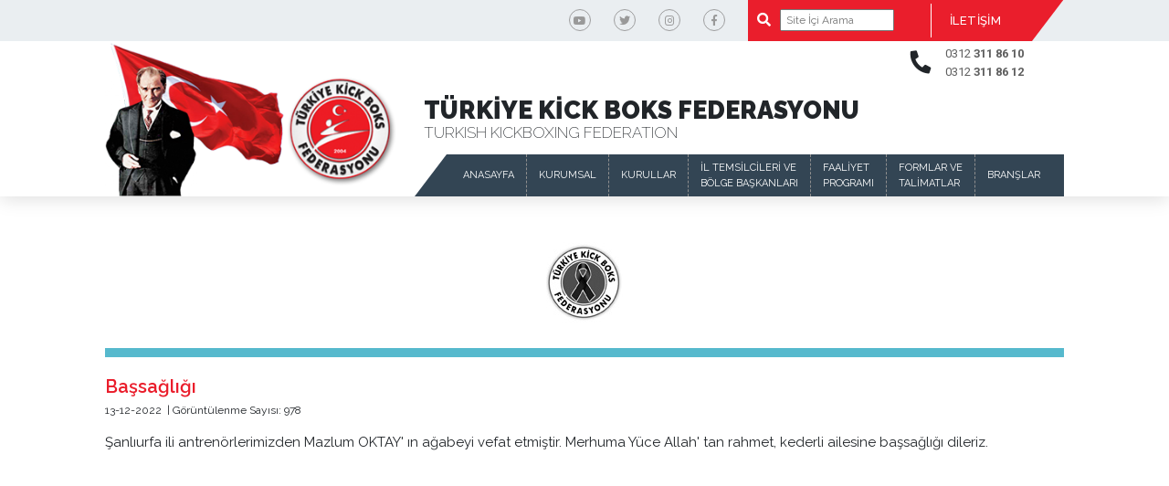

--- FILE ---
content_type: text/html; charset=UTF-8
request_url: https://kickboks.gov.tr/2741-bassagligi.html
body_size: 4053
content:
<html>
<head>
    <meta charset="utf-8">
    <title>Başsağlığı - Türkiye Kick Boks Federasyonu</title>
            <meta name="description" content="Şanlıurfa ili antren&amp;ouml;rlerimizden Mazlum OKTAY&amp;#39; ın ağabeyi vefat etmiştir. Merhuma Y&amp;uuml;ce Allah&amp;#39; tan rahmet, kederli ailesine başsağlığı dileriz.">
    <meta name="author" content="Türkiye Kick Boks Federasyonu">
    <meta name="robots" content="index, follow">
    <meta name="viewport" content="width=device-width, initial-scale=1">
    <link href="https://use.fontawesome.com/releases/v5.0.13/css/all.css" rel="stylesheet" integrity="sha384-DNOHZ68U8hZfKXOrtjWvjxusGo9WQnrNx2sqG0tfsghAvtVlRW3tvkXWZh58N9jp" crossorigin="anonymous"/>
<link href="https://fonts.googleapis.com/css?family=Raleway:100,100i,200,200i,300,300i,400,400i,500,500i,600,600i,700,700i,800,800i,900,900i&amp;subset=latin-ext" rel="stylesheet"/>
<link href="https://fonts.googleapis.com/css?family=Roboto:100,100i,300,300i,400,400i,500,500i,700,700i,900,900i&amp;subset=latin-ext" rel="stylesheet"/>
<link href="/v-storage/themes/site/kickboks2023/css/bootstrap.min.css" rel="stylesheet"/>
<link href="/v-storage/themes/site/kickboks2023/css/style.css?202104142236" rel="stylesheet"/>
<link href="/v-storage/themes/site/kickboks2023/css/responsive.css?201903161621" rel="stylesheet"/>
<link href="/v-storage/themes/site/kickboks2023/css/menu.css?dt201811042234" rel="stylesheet"/>
<link href="/v-storage/themes/site/kickboks2023/css/revolution-slider.css?201812202311" rel="stylesheet"/>
<link href="/v-storage/themes/site/kickboks2023/css/owl.carousel.css" rel="stylesheet"/>
<link href="/v-storage/themes/site/kickboks2023/css/owl.theme.default.css" rel="stylesheet"/>
<link href="/v-storage/themes/site/kickboks2023/js/fancybox/jquery.fancybox.min.css" rel="stylesheet"/>
</head>
<body>
<header>
    <div class="topbar float_full">
        <div class="mini_box">
            <div class="top_contact_container">
                <div class="search_bar">
                    <form action="/ara" name="search" method="get">
                        <button type="submit" title="Arama Yap">
                            <i class="fas fa-search"></i>
                        </button>
                        <input type="text" name="aranan" placeholder="Site İçi Arama"
                               value="">
                    </form>
                </div>
                <div class="top_contact_divider">
                </div>
                <div class="top_contact_link">
                    <a href="/iletisim">İLETİŞİM</a>
                </div>
            </div>
            <div class="social_media_icons">
                <ul class="float_full">
                    <li>
                        <a href="https://www.youtube.com/user/kickboksfederasyonu" title="Youtube" target="_blank"><i
                                    class="fab fa-youtube"></i></a>
                    </li>
                    <li>
                        <a href="https://twitter.com/trkickboksfed" title="Twitter" target="_blank"><i
                                    class="fab fa-twitter"></i></a>
                    </li>
                    <li>
                        <a href="https://www.instagram.com/turkiyekickboksfederasyonu/" title="Instagram"
                           target="_blank"><i
                                    class="fab fa-instagram"></i></a>
                    </li>
                    <li>
                        <a href="https://www.facebook.com/kickboksfederasyonu" title="Facebook"
                           target="_blank"><i
                                    class="fab fa-facebook-f"></i></a>
                    </li>
                </ul>
            </div>
        </div>
    </div>
    <div class="head_content float_full">
        <div class="desktop_menu_bg"></div>
        <div class="mini_box">
            <div class="logo">
                <a href="/"><img src="/v-storage/themes/site/kickboks2023/img/logo.png"/></a>
            </div>
            <div class="head_right_block">
                <div class="head_phone_numbers">
                    <div class="head_phone_icon">
                        <i class="fas fa-phone"></i>
                    </div>
                                                                <span>0312 <strong>311 86 10</strong></span>
                                            <span>0312 <strong>311 86 12</strong></span>
                                    </div>
                <div class="site_title_row">
                    <div class="site_title">
                        TÜRKİYE KİCK BOKS FEDERASYONU
                    </div>
                    <div class="site_title_en">
                        TURKISH KICKBOXING FEDERATION
                    </div>
                </div>
                <div class="menu-field">
                    <nav class="menu">
                        <ul class="active">
                                                            <li>
                                                                            <a href="/">ANASAYFA</a>
                                                                    </li>
                                                            <li>
                                                                            <a href="javascript:void(0);"
                                           class="have-submenu">KURUMSAL</a>
                                        <ul>
                                                                                            <li>
                                                    <a href="/sayfa/salim-kayici.html">FEDERASYON BAŞKANI</a>
                                                </li>
                                                                                            <li>
                                                    <a href="/sayfa/tarihce.html">TARİHÇE</a>
                                                </li>
                                                                                            <li>
                                                    <a href="/sayfa/hakkimizda.html">HAKKIMIZDA</a>
                                                </li>
                                                                                            <li>
                                                    <a href="/sayfa/vizyonumuz.html">VİZYONUMUZ</a>
                                                </li>
                                                                                            <li>
                                                    <a href="/sayfa/misyonumuz.html">MİSYONUMUZ</a>
                                                </li>
                                                                                            <li>
                                                    <a href="/sayfa/stratejik-plan.html">STRATEJİK PLAN</a>
                                                </li>
                                                                                            <li>
                                                    <a href="/sayfa/federasyon-personel-listesi.html">FEDERASYON PERSONELİ</a>
                                                </li>
                                                                                            <li>
                                                    <a href="/sayfa/logomuz.html">LOGOMUZ</a>
                                                </li>
                                                                                    </ul>
                                                                    </li>
                                                            <li>
                                                                            <a href="/sayfa/kurullar.html">KURULLAR</a>
                                                                    </li>
                                                            <li>
                                                                            <a href="/sayfa/il-temsilcileri-ve-bolge-baskanlari.html">İL TEMSİLCİLERİ VE                                                <br/>BÖLGE BAŞKANLARI</a>
                                                                    </li>
                                                            <li>
                                                                            <a href="/kategori/6-faaliyet-programi.html">FAALİYET                                                <br/>PROGRAMI</a>
                                                                    </li>
                                                            <li>
                                                                            <a href="javascript:void(0);"
                                           class="have-submenu">FORMLAR VE                                                <br/>TALİMATLAR</a>
                                        <ul>
                                                                                            <li>
                                                    <a href="/sayfa/formlar.html">FORMLAR</a>
                                                </li>
                                                                                            <li>
                                                    <a href="/sayfa/bilgi-ve-belgeler.html">BİLGİ VE BELGELER</a>
                                                </li>
                                                                                            <li>
                                                    <a href="/sayfa/talimatlar.html">TALİMATLAR</a>
                                                </li>
                                                                                    </ul>
                                                                    </li>
                                                            <li>
                                                                            <a href="/kategori/5-brans-listesi.html">BRANŞLAR</a>
                                                                    </li>
                                                    </ul>
                        <a class="toggle-nav" href="#">&#9776;</a>
                    </nav>
                </div>
            </div>
        </div>
    </div>
</header>
<main>
    <div class="detail_page float_full">
        <div class="mini_box">
            <div class="row">
                <div class="col-lg-12">
                                            <div class="news-detail-image">
                            <img src="https://kickboks.gov.tr/zl_site/dosya/icerik/2741/1577-bassagligi.jpg" class="img-fluid"/>
                        </div>
                                        <div class="business_page_title">
                        <h3></h3>
                    </div>
                    <h4 class="news-detail-title">Başsağlığı</h4>
                    <span class="news-detail-date-time">
                        13-12-2022
                        &nbsp;| Görüntülenme Sayısı: 978</span>
                    <p>Şanlıurfa ili antren&ouml;rlerimizden Mazlum OKTAY&#39; ın ağabeyi vefat etmiştir. Merhuma Y&uuml;ce Allah&#39; tan rahmet, kederli ailesine başsağlığı dileriz.</p>
                                            <div class="detail_bottom_links">
                                                            <ul class="detail_next_prev_links">
                                                                            <li>
                                            <a href="https://kickboks.gov.tr/2740-bassagligi.html"><span>ÖNCEKİ</span> <img
                                                        src="/v-storage/themes/site/kickboks2023/img/detail_left_arrow.png"/></a>
                                        </li>
                                                                            <li>
                                            <a href="https://kickboks.gov.tr/2745-bassagligi.html"><img
                                                        src="/v-storage/themes/site/kickboks2023/img/detail_right_arrow.png"/>
                                                <span>SONRAKİ</span></a>
                                        </li>
                                                                    </ul>
                                                            <a href="https://kickboks.gov.tr/kategori/2-duyuru.html"
                                   class="detail_see_all">TÜM DUYURULAR</a>
                                                    </div>
                </div>
            </div>
        </div>
    </div>
</main>
<footer>
    <div class="social_media_bar float_full">
        <div class="mini_box footer-line">
            <div class="row">
                <div class="col-md-9">
                    <h6>TÜRKİYE KİCK BOKS FEDERASYONU RESMÎ SOSYAL MEDYA HESAPLARI</h6>
                    <ul>
                        <li>
                            <a href="https://www.youtube.com/user/kickboksfederasyonu" title="Youtube"
                               target="_blank">
                                <i class="fab fa-youtube"></i>
                            </a>
                        </li>
                        <li>
                            <a href="https://twitter.com/trkickboksfed" title="Twitter"
                               target="_blank">
                                <i class="fab fa-twitter"></i>
                            </a>
                        </li>
                        <li>
                            <a href="https://www.instagram.com/turkiyekickboksfederasyonu/" title="Instagram"
                               target="_blank">
                                <i class="fab fa-instagram"></i>
                            </a>
                        </li>
                        <li>
                            <a href="https://www.facebook.com/kickboksfederasyonu" title="Facebook"
                               target="_blank">
                                <i class="fab fa-facebook-f"></i>
                            </a>
                        </li>
                    </ul>
                </div>
                <div class="col-md-3">
                    <a href="https://apps.apple.com/tr/app/t%C3%BCrki-ye-ki-ck-boks-federasyonu/id1551094268"
                       target="_blank"><img src="/v-storage/themes/site/kickboks2023/img/app-store.png"></a>
                    <a href="https://play.google.com/store/apps/details?id=com.ea.enoch.kickboksfederasyonu"
                       target="_blank"><img
                                src="/v-storage/themes/site/kickboks2023/img/play-store.png"></a>
                </div>
            </div>
        </div>
    </div>
    <div class="footer_content float_full">
        <div class="mini_box">
            <div class="row">
                <div class="col-lg-4">
                    <div class="footer_logo">
                        <img src="/v-storage/themes/site/kickboks2023/img/footer_logo.png"
                             alt="TÜRKİYE KİCK BOKS FEDERASYONU"/>
                        <span class="footer_title">TÜRKİYE KİCK BOKS FEDERASYONU</span>
                        <span class="footer_subtitle">TURKISH KICKBOXING FEDERATION</span>
                    </div>
                </div>
                <div class="col-lg-3">
                    <div class="footer_block_title">
                        İLETİŞİM
                    </div>
                    <div class="footer_text">
                        <span>
                            Mithatpaşa Caddesi No:24/8 Kat:4<br/>
                            Kızılay - ANKARA TÜRKİYE 06420
                        </span>
                        <span>
                                                                                        Telefon : <a href="tel:+903123118610">+90 312 311 86 10</a><br/>
                                                            Telefon : <a href="tel:+903123118612">+90 312 311 86 12</a><br/>
                                                        Faks: <a
                                    href="tel:+903123118620">+90 312 311 86 20</a>
                        </span>
                        <span>
                            E-Posta: <a href="/cdn-cgi/l/email-protection#7c15121a133c17151f171e13170f521b130a52080e"><span class="__cf_email__" data-cfemail="89e0e7efe6c9e2e0eae2ebe6e2faa7eee6ffa7fdfb">[email&#160;protected]</span></a></span>
                        </span>
                    </div>
                </div>
                <div class="col-lg-5">
                    <div class="footer_title_divider">
                    </div>
                    <div class="footer_text">
                        <span class="mb20">TÜRKİYE KİCK BOKS FEDERASYONU
                            | Tüm Hakları Saklıdır 2026</span>
                        <span>Bu sitenin tüm hakları TÜRKİYE KİCK BOKS FEDERASYONU'na aittir.<br/>Sitedeki video ve fotoğrafların izin alınmadan kopyalanması ve kullanılması <b>Gizlilik Politikasına</b> göre yasaktır.</span>
                        <span><strong>Kişisel Verilerin Korunması Kanunu Aydınlatma Metnine <u><a
                                            href="https://kickboks.gov.tr/media/kvkk.pdf"
                                            target="_blank">BURADAN</a></u> ulaşabilirsiniz.</strong></span>
                    </div>
                </div>
            </div>
            <div class="footer_menu">
                <nav class="menu">
                    <ul class="active">
                                                    <li>
                                                                    <a href="/">ANASAYFA</a>
                                                            </li>
                                                    <li>
                                                                    <a href="javascript:void(0);"
                                       class="have-submenu">KURUMSAL</a>
                                    <ul>
                                                                                    <li>
                                                <a href="/sayfa/salim-kayici.html">FEDERASYON BAŞKANI</a>
                                            </li>
                                                                                    <li>
                                                <a href="/sayfa/tarihce.html">TARİHÇE</a>
                                            </li>
                                                                                    <li>
                                                <a href="/sayfa/hakkimizda.html">HAKKIMIZDA</a>
                                            </li>
                                                                                    <li>
                                                <a href="/sayfa/vizyonumuz.html">VİZYONUMUZ</a>
                                            </li>
                                                                                    <li>
                                                <a href="/sayfa/misyonumuz.html">MİSYONUMUZ</a>
                                            </li>
                                                                                    <li>
                                                <a href="/sayfa/stratejik-plan.html">STRATEJİK PLAN</a>
                                            </li>
                                                                                    <li>
                                                <a href="/sayfa/federasyon-personel-listesi.html">FEDERASYON PERSONELİ</a>
                                            </li>
                                                                                    <li>
                                                <a href="/sayfa/logomuz.html">LOGOMUZ</a>
                                            </li>
                                                                            </ul>
                                                            </li>
                                                    <li>
                                                                    <a href="/sayfa/kurullar.html">KURULLAR</a>
                                                            </li>
                                                    <li>
                                                                    <a href="/sayfa/il-temsilcileri-ve-bolge-baskanlari.html">İL TEMSİLCİLERİ VE                                            <br/>BÖLGE BAŞKANLARI</a>
                                                            </li>
                                                    <li>
                                                                    <a href="/kategori/6-faaliyet-programi.html">FAALİYET                                            <br/>PROGRAMI</a>
                                                            </li>
                                                    <li>
                                                                    <a href="javascript:void(0);"
                                       class="have-submenu">FORMLAR VE                                            <br/>TALİMATLAR</a>
                                    <ul>
                                                                                    <li>
                                                <a href="/sayfa/formlar.html">FORMLAR</a>
                                            </li>
                                                                                    <li>
                                                <a href="/sayfa/bilgi-ve-belgeler.html">BİLGİ VE BELGELER</a>
                                            </li>
                                                                                    <li>
                                                <a href="/sayfa/talimatlar.html">TALİMATLAR</a>
                                            </li>
                                                                            </ul>
                                                            </li>
                                                    <li>
                                                                    <a href="/kategori/5-brans-listesi.html">BRANŞLAR</a>
                                                            </li>
                                            </ul>
                    <a class="toggle-nav" href="#">&#9776;</a>
                </nav>
            </div>
        </div>
    </div>
</footer>
<script data-cfasync="false" src="/cdn-cgi/scripts/5c5dd728/cloudflare-static/email-decode.min.js"></script><script src="/v-storage/themes/site/kickboks2023/js/jquery.min.js" type="fa0ca443a735d56c55416a6a-text/javascript"></script>
<script src="/v-storage/themes/site/kickboks2023/js/bootstrap.min.js" type="fa0ca443a735d56c55416a6a-text/javascript"></script>
<script src="/v-storage/themes/site/kickboks2023/js/jquery.themepunch.plugins.min.js" type="fa0ca443a735d56c55416a6a-text/javascript"></script>
<script src="/v-storage/themes/site/kickboks2023/js/revolution.min.js" type="fa0ca443a735d56c55416a6a-text/javascript"></script>
<script src="/v-storage/themes/site/kickboks2023/js/owl.carousel.js" type="fa0ca443a735d56c55416a6a-text/javascript"></script>
<script src="/v-storage/themes/site/kickboks2023/js/fancybox/jquery.fancybox.min.js" type="fa0ca443a735d56c55416a6a-text/javascript"></script>
<script src="/v-storage/themes/site/kickboks2023/js/app.js?dt202104142223" type="fa0ca443a735d56c55416a6a-text/javascript"></script>
<script type="fa0ca443a735d56c55416a6a-text/javascript">    
        document.addEventListener("DOMContentLoaded", function () {
            $.each($('pre'), function () {
                var html = $(this).html();
                $(this).replaceWith('<p>' + html + '</p>');
            });
        });
</script>
<script async src="https://www.googletagmanager.com/gtag/js?id=UA-156956663-1" type="fa0ca443a735d56c55416a6a-text/javascript"></script>
<script type="fa0ca443a735d56c55416a6a-text/javascript">
    window.dataLayer = window.dataLayer || [];
    function gtag() {
        dataLayer.push(arguments);
    }
    gtag('js', new Date());
    gtag('config', 'UA-156956663-1');
</script>
<script src="/cdn-cgi/scripts/7d0fa10a/cloudflare-static/rocket-loader.min.js" data-cf-settings="fa0ca443a735d56c55416a6a-|49" defer></script><script defer src="https://static.cloudflareinsights.com/beacon.min.js/vcd15cbe7772f49c399c6a5babf22c1241717689176015" integrity="sha512-ZpsOmlRQV6y907TI0dKBHq9Md29nnaEIPlkf84rnaERnq6zvWvPUqr2ft8M1aS28oN72PdrCzSjY4U6VaAw1EQ==" data-cf-beacon='{"version":"2024.11.0","token":"591fcc4da35a4e4ea3c3784f3ee2c894","r":1,"server_timing":{"name":{"cfCacheStatus":true,"cfEdge":true,"cfExtPri":true,"cfL4":true,"cfOrigin":true,"cfSpeedBrain":true},"location_startswith":null}}' crossorigin="anonymous"></script>
</body>
</html>

--- FILE ---
content_type: text/css;charset=UTF-8
request_url: https://kickboks.gov.tr/v-storage/themes/site/kickboks2023/css/style.css?202104142236
body_size: 5247
content:
body {
    font-family: 'Raleway', sans-serif;
    font-size:15px;
}
.float_full {
    float:left;
    width:100%;
}

.social_media_icons ul li {
    float: left;
    list-style-type: none;
    margin-left: 25px;
}

.social_media_icons ul li:first-child {
    margin-left: 0;
}

.social_media_icons ul {
    padding-left: 0;
    margin: 0;
}

.social_media_icons ul li i {
    border: 1px solid #9e9e9f;
    width: 24px;
    height: 24px;
    line-height: 24px;
    text-align: center;
    border-radius: 100%;
    font-size: 12px;
    color: #999;
    transition-duration: 0.2s;
}

.social_media_icons ul li a {
    display: block;
}

.social_media_icons ul li a:hover i {
    color: #777;
    border-color: #727272;
}
.topbar {
    background: #eaeef1;
    height:45px;
    position: relative;
    z-index: 5;
}

.mini_box {
    width: 1050px;
    margin: 0 auto;
}
.footer-line .col-md-9 {
    margin-top: auto;
    margin-bottom: auto;
}
.footer-line .col-md-3 {
    float: right;
}
.footer-line a > img {
    height: 35px;
}
.large_box {
    width: 1330px;
    margin: 0 auto;
}
header, main, footer {
    max-width:1800px;
    margin:0 auto;
}
.search_bar {
    float: left;
    width: 180px;
}
.top_contact_container {
    width: 346px;
    height: 45px;
    background: #ea1e2c;
    padding: 4px 0;
    float: right;
}

.search_bar a i {
    font-size: 17px;
    margin: 10px 12px;
    color: #fff;
}

.search_bar input {
    width: calc(100% - 55px);
    float: left;
    margin-top: 6px;
    font-size: 12px;
    outline: none !important;
    padding: 1px 5px;
    /* width: 200px; */
    /* height: 200px; */
}
.contact_page_content span a {
    color: white;
    text-decoration: none;
}
.search_bar button {
    float: left;
    background: transparent;
    border: none;
    color: #fff;
    margin: 9px 4px 0 4px;
    outline:none !important;
}
.top_contact_divider {
    float: left;
    height: 100%;
    width: 1px;
    background: #fff;
    margin: 0 20px;
}

.top_contact_link {
    float: left;
    width: calc(100% - 221px);
    line-height: 37px;
}

.top_contact_link a {
    color: #fff;
    font-size: 13px;
    text-decoration: none;
    font-weight: 500;
    letter-spacing: 0.4px;
}
.social_media_icons {
    float: right;
    margin: 10px 25px;
}

.head_content {
    height:170px;
    position: relative;
    box-shadow: 0 2px 20px 0 #00000024;
    z-index: 3;
}
.logo {
    float: left;
    height: 100%;
    margin-left:-115px;
}

.logo img {
    max-width: 100%;
    max-height: 100%;
}
.head_right_block {
    width: calc(100% - 204px);
    float: left;
}
.head_phone_numbers {
    float:right;
    width: 170px;
}
.head_phone_numbers .head_phone_icon{
    float:left;
    width:40px;
    height: 45px;
}
.head_phone_numbers .head_phone_icon i {
    transform: rotate(95deg);
    font-size: 24px;
    line-height: 45px;
}

.head_phone_numbers span {
    font-family: 'Roboto';
    float: left;
    font-size: 13px;
    line-height: 13px;
    margin-top: 7px;
    color:#5f5f5f;
}
.site_title {
    font-size: 22px;
    margin-left: 30px;
    font-weight: 900;
    line-height: 32px;
    margin-top: 15px;
    float: left;
    width: calc(100% - 30px);
}
.site_title_en {
    font-size: 17px;
    margin-left: 30px;
    font-weight: 200;
    line-height: 17px;
    float: left;
    width: calc(100% - 30px);
}
.menu-field {
    float: left;
    width: calc(100% - 20px);
    margin-left: 20px;
    background: #334554;
    margin-top: 15px;
}

.desktop_menu_bg {
    right: 0;
    width: 40%;
    height: 46px;
    position: absolute;
    bottom: 0;
    background: #334554;
    z-index: 0;
}
.home_links_field {
    float: left;
    width: 53%;
    height: 45px;
}

.home_links_field ul {
    padding-left: 150px;
    float: left;
    width: 100%;
    margin-bottom: 0;
}

.home_links_field ul li {
    list-style-type: none;
    border-right: 1px dashed #737373;
}
span.news-and-announce-datetime {
    font-size: 12px;
    color: #515151;
    line-height: 24px;
    float: left;
    width: 100%;
    margin-top: -5px;
}
.home_links_field li a {
    text-decoration: none;
    color: #fff;
    font-size: 13px;
    padding: 13px;
    float: left;
    width:100%;
}

.home_links_field {
    background: #ea1e2c;
}
.home_links_field li {
    float: left;
}

.home_links_field ul li:last-child {
    border-right: none;
}
.home_message_field {
    float: left;
    width: 47%;
    height: 45px;
    display: table;
}

.home_message_field span {
    font-size: 13px;
    vertical-align: middle;
    display: table-cell;
}
.home_links_and_message {
    float: left;
    width: 100%;
}
.home_president_area {
    background: #39464f;
    padding: 15px 0;
}
.home_president_area_image {
    width: 282px;
    margin: 0 auto;
    text-align: center;
    color: #fff;
}

.home_president_area_image img {
    border-bottom: 10px solid #56b9cd;
    margin-bottom: 10px;
    max-width: 100%;
    width: 100%;
}

.home_president_area_image h3 {
    font-size: 15px;
    font-weight: 800;
    margin-bottom: 5px;
}

.home_president_area_image h4 {
    font-weight: 400;
    font-size: 13px;
    margin-bottom:0;
}
.home_minister_field {
    border-right:1px dashed #d2d2d2;
}
.home_president_message .home_title {
    float: left;
    width: 100%;
    font-size: 20px;
    font-weight: 900;
    line-height: 40px;
    color: #fff;
    border-bottom: 4px solid #ea1e2c;
}

.home_president_message_field {
    position: relative;
    width: 100%;
    background-color: #56b9cd;
    margin: 0;
    float: left;
    padding: 23px 18px;
    font-size: 13px;
    color: #fff;
}
.home_president_message_field p {
    float: left;
    width: 100%;
    overflow: hidden;
    max-height: 74px;
    margin-bottom: 0;
}
.home_president_message_field:after {
    content: "";
    position: absolute;
    left:0;
    width: 0;
    border-left: 0 solid transparent;
    border-right: 20px solid transparent;
}

.home_president_message_field:after {
    top: 100%;
    width: 0;
    border-top: 25px solid #56b9cd;
}

a.home_president_message_link {
    float: left;
    text-decoration: none;
    color: #fff;
    font-size: 13px;
    margin-top: 56px;
    transition-duration: 0.2s;
    font-weight: 300;
}

a.home_president_message_link i {
    margin-left: 10px;
    color: #ea1e2c;
}

a.home_president_message_link:hover {
    color: #ea1e2c;
}
.reg_draw_fields {
    float: left;
    width: calc(33.33% - 12px);
    margin-right: 18px;
    height: 70px;
    padding: 0 35px;
    background-repeat: no-repeat;
    position: relative;
    background-position: right;
}

.reg_draw_fields h4 {
    float: left;
    width: 100%;
    color: #fff;
    margin-top: 10px;
    text-align: center;
    font-size: 21px;
    font-weight: 400;
    overflow: hidden;
    text-overflow: ellipsis;
    white-space: nowrap;
}

.registration_and_drawing {
    padding: 10px 0;
}

a.home_registration_field {
    background-color: #ea1f2d;
    border-right: 1px dashed #d7d7d7;
    background-image:url('../img/online_kayit_bg.png');
}

a.home_drawing_field {
    background-color: #bc1622;
    background-image:url('../img/kura_bg.png');
}
a.home_payments_field {
    background-color: #ea1f2d;
    background-image: url('../img/all-payments.png');
}

.reg_draw_fields:last-child {
    margin-right: 0 !important;
}
.reg_draw_fields span {
    color: #fff;
    width: 70px;
    margin: 0 auto;
    position: absolute;
    bottom: 3px;
    left: 50%;
    margin-left: -35px;
}

.reg_draw_fields span i {
    margin-left: 7px;
    font-size: 19px;
}
.reg_draw_fields span strong {
    font-weight: 400 !important;
}
.home_registry_system, .home_club_system {
    float:left;
    width:50%;
    background: #4a5861;
}
.home_registry_system {
    border-right: 1px dashed #d7d7d7;
    padding: 10px 0;
}
.home_club_system {
    padding:10px 0;
    background: #688598;
}
.home_information_system h5 {
    color: #afc4d3;
    font-size: 15px;
    margin-bottom: 2px;
}

.home_information_system .row {
    margin: 0;
}

.home_information_system h4 {
    color: #fff;
    font-weight: 900;
    font-size: 19px;
    line-height: 28px;
    margin-top: 10px;
    border-bottom: 4px solid #ea1e2c;
    max-width: 210px;
}
.home_information_button i {
    margin-left: 15px;
}

.home_information_button {
    border-radius: 0;
    background: #ea1e2c;
    color: #fff;
    margin-top: 7px;
    outline:none !important;
    width: 122px;
}
.home_registry_system .form-group label {
    font-size: 13px;
    line-height: 14px;
    margin-bottom: 4px;
    color: #56b9cd;
}

.home_registry_system .form-group {
    margin-bottom: 8px;
}
.home_information_system h5 {
    margin-bottom: -10px;
    margin-top: 10px;
}
.home_club_system h4 {
    margin-top: 27px;
}
form#registry_information_form {
    margin-bottom: 0;
}
.home_company_fields {
    float: left;
    width: calc(50% - 10px);
}

.home_institutions {
    margin-right: 20px;
}

.home_institutions ul {
    padding-left: 0;
}

.home_institutions ul li {
    float: left;
    list-style-type: none;
    width: calc(33.333% - 10px);
    margin-right: 15px;
}

.home_institutions ul li:last-child {
    margin-right: 0;
}
.home_company_container {
    padding: 10px 0;
}
.home_information_button {
    color: #fff !important;
}
.home_institutions ul li img {
    max-width: 100%;
    max-height: 100%;
    border: 1px solid #d6e0e5;
    box-shadow: 0 0 8px 0 #00000029;
}
.home_related_links ul {
    padding-left: 0;
    text-align: center;
    margin-bottom: 0;
}

.home_related_links ul li {
    list-style-type: none;
    display: inline-block;
    margin: 0 2px;
    width: 15%;
}

.home_related_links  h5 {
    text-align: center;
    margin-bottom: 6px;
    font-size: 16px;
    font-weight: 700;
    color: #505558;
}

.home_related_links {
    border: 1px solid #d6e0e5;
    box-shadow: 0 0 8px 0 #00000029;
    padding: 8px;
    min-height:133px !important;
}

.home_related_links ul li img {
    max-height: 90px;
    max-width: 100%;
}
.home_divider_area {
    float: left;
    width: 100%;
    margin-bottom:15px;
    margin-top:15px;
}
.home_divider_area img {
    width:100%;
}
h4.block_title {
    float: left;
    font-size: 32px;
    font-weight: 900;
    line-height: 34px;
    padding-bottom:5px;
    color: #2c3841;
    border-bottom: 3px solid #ea1e2c;
}
.home_announce_and_bid {
    padding-top: 15px;
}
.home_news h4.block_title {
    margin-bottom: 30px;
}
.news_block img {
    width: 100%;
    height: 220px;
}

.news_block .news_block_content {
    padding: 12px 22px;
}

.news_block .news_block_content h5 {
    font-weight: 700;
    color: #2c3841;
    font-size: 19px;
    height: 62px;
    margin-bottom: 15px;
    overflow: hidden;
}
.news_block .news_block_content a.news_block_title {
    font-size: 16px;
    line-height: 22px;
}
.news_block .news_block_content p {
    font-size: 13px;
    height: 75px;
    overflow: hidden;
    float: left;
    width: 100%;
}

.news_block .news_block_content a {
    color: #2c3742;
    text-decoration: none;
    font-size: 12px;
    font-weight: 600;
    transition-duration: 0.2s;
}

.news_block .news_block_content a i {
    color: #666;
    margin-left: 10px;
}

.news_block .news_block_content a:hover {
    color: #000;
}

.news_block {
    box-shadow: 0 0 8px 0px #0000001a;
    margin-bottom: 20px;
}
.home-news-carousel button.owl-dot.active span {
    background: #ea1f2d !important;
}

.home-news-carousel button.owl-dot span {
    padding: 7px;
}

.home-news-carousel button.owl-dot {
    outline:none !important;
}
.home_news_carousel_button {
    border-radius: 0;
    background: #aba6a6;
    color: #fff !important;
    font-size: 15px;
    margin-bottom:20px;
    font-weight: 300;
}
.home_news_carousel_button:hover {
    background: #a09b9b;
}
.home_news_carousel_button i {
    margin-left: 10px;
}
.announce_content a {
    color: #2c3742;
    text-decoration: none;
    font-size: 12px;
    font-weight: 600;
    transition-duration: 0.2s;
    margin-top: 10px;
    float: left;
}

.announce_content a i {
    margin-left: 10px;
    font-size: 11px;
}

.announce_content p {
    font-size: 12px;
    line-height: 17px;
    font-weight: 400;
    margin: -4px 0 0 0;
    height: 80px;
    overflow: hidden;
    float:left;
    width:100%;
}
.footer_text span a {
    color: #ececec;
    text-decoration: none;
}
.home_announce_box {
    float: left;
    width: calc(50% - 15px);
    border: 1px solid #d7e1e6;
    padding: 8px;
    box-shadow: 0 0 4px #00000012;
}
span.home_announce_message {
    float: left;
    width: 100%;
    margin: 20px 0 30px 0;
    font-size: 14px;
}
.announce_image {
    float: left;
    width: 75px;
    height: 120px;
}

.announce_content {
    float: left;
    width: calc(100% - 75px);
    padding-left: 8px;
}

.home_announce_box h6 {
    float: left;
    width: calc(100% - 80px);
    margin-left: 84px;
    height: 38px;
    overflow: hidden;
    font-weight: 700;
    margin-bottom: 12px;
    font-size: 15px;
}

.home_announce_and_bid .mini_box > row {
    float:left;
    width:calc(100% + 30px);
}

.home_announce_box:nth-child(1), .home_announce_box:nth-child(3) {
    margin-right: 30px;
}

.home_announce_box:nth-child(1), .home_announce_box:nth-child(2) {
    margin-bottom: 30px;
}
.all_announce_link .btn {
    border-radius: 0;
    background: #ea1e2c;
    color: #fff !important;
    font-size: 15px;
    /*margin-bottom: 20px;*/
    font-weight: 300;
    margin-top: 89px;
}

.all_announce_link .btn i {
    margin-left: 10px;
}

.account_numbers,
.home_anti_doping_test {
    float: left;
    width: 100%;
    padding: 10px;
    box-shadow: 0 0 5px #0000001f;
    border: 1px solid #d7e1e6;
}

h5.account_numbers_title, h6.account_numbers_subtitle {
    float: left;
    width: calc(100% - 13px);
    margin-left: 13px;
}

h5.account_numbers_title {
    font-weight: 900;
    color: #2c3841;
    margin-bottom: 0;
    font-size: 18px;
}

h6.account_numbers_subtitle {
    font-size: 16px;
    font-weight: 400;
    color: #2c3841;
}
.account_number_block {
    float: left;
    width: calc(33.33% - 10px);
    margin: 10px 5px 0 5px;
}

.account_number_block_img {
    float: left;
    width: 45px;
    height: 48px;
    margin-right: 10px;
}

.account_number_block_img img {
    max-width: 100%;
    max-height: 100%;
}

.account_number_block h6, .account_number_block span {
    float: left;
    width: 100%;
}

.account_number_block h6 {
    font-size: 11px;
    font-weight: 700;
    color: #2c3841;
    margin-bottom: 2px;
}

.account_number_block span {
    font-size: 10px;
    line-height: 16px;
    color: #2c3841;
    margin-bottom: 0;
}

.home_account_numbers .mini_box > .row {
    width: calc(100% + 30px);
}

.home_anti_doping_test img {
    float: left;
    max-height: 107px;
}
.home_anti_doping_test a {
    float: left;
    margin-top: 10px;
    margin-left: 25px;
    font-weight: 700;
    font-size: 14px;
    color: #ea1f2d;
    text-decoration: none;
}

.home_anti_doping_test a i {
    margin-top: 6px;
}

.home_account_numbers {
    padding-bottom: 15px;
}

.social_media_bar {
    background: #56b9cd;
    min-height: 60px;
    padding: 18px 0;
}

.social_media_bar ul {
    float: left;
    padding-left: 0;
    margin-left: 20px;
    margin-bottom: 0;
}

.social_media_bar ul li {
    list-style-type: none;
    float: left;
    margin: 0 10px;
}

.social_media_bar h6 {
    float: left;
    font-weight: 900;
    color: #fff;
    margin-bottom: 0;
    line-height: 25px;
    font-size: 17px;
}

.social_media_bar ul li i {
    color: #fff;
}
.footer_content {
    background: #39464f;
    padding-top: 15px;
}

.footer_title, .footer_subtitle {
    float: left;
    width: 100%;
}

.footer_logo {
    float: left;
    width: 100%;
    text-align: center;
    color: #fff;
}

.footer_logo img {
    margin-bottom: 20px;
    margin-top: 10px;
}

span.footer_title {
    font-weight: 900;
    font-size: 17px;
    line-height: 21px;
}

span.footer_subtitle {
    font-size: 13px;
    font-weight: 300;
    color: #dbdbdb;
}

.footer_block_title {
    color: #fff;
    font-weight: 900;
    font-size: 19px;
    line-height: 34px;
    margin-top: 0;
    margin-bottom: 10px;
    border-bottom: 4px solid #ea1e2c;
}

.footer_text {
    font-size: 13px;
    color: #f0f0f0;
    line-height: 20px;
}

.footer_text span {
    float: left;
    width: 100%;
    margin-bottom: 5px;
}

.footer_title_divider {
    float: left;
    width: 50px;
    background: #ea1e2c;
    height: 4px;
    margin-top: 32.5px;
    margin-bottom: 12px;
}




.mt5 {
    margin-top:5px !important;
}
.mt10 {
    margin-top:10px !important;
}
.mt15 {
    margin-top:15px !important;
}
.mt20 {
    margin-top:20px !important;
}
.mt25 {
    margin-top:25px !important;
}
.mt30 {
    margin-top:30px !important;
}
.mt40 {
    margin-top:40px !important;
}
.mt50 {
    margin-top:50px !important;
}
.mt60 {
    margin-top:60px !important;
}

.mb5 {
    margin-bottom:5px !important;
}
.mb10 {
    margin-bottom:10px !important;
}
.mb15 {
    margin-bottom:15px !important;
}
.mb20 {
    margin-bottom:20px !important;
}
.mb25 {
    margin-bottom:25px !important;
}
.mb30 {
    margin-bottom:30px !important;
}
.mb40 {
    margin-bottom:40px !important;
}
.mb50 {
    margin-bottom:50px !important;
}
.mb60 {
    margin-bottom:60px !important;
}



.footer_menu {
    float: right;
    margin-top: 40px;
    background: #ea1f2d;
    padding-right: 20px;
}

.footer_menu .menu li {
    padding-left: 10px;
    padding-right: 10px;
    font-size: 12px;
}

.footer_menu .menu li:first-child {
    padding-left: 35px;
}

.detail_page {
    padding: 50px 0 275px 0;
    background-image: url('../img/page_bottom_pattern.png') !important;
    background-size: 100%;
    background-position: bottom center;
    background-repeat: no-repeat;
}
.business_page_title h3 {
    font-size: 19px;
    font-weight: 900;
    margin-bottom: 5px;
    color: #2c3841;
}

.business_page_title h4 {
    font-size: 15px;
    font-weight: 300;
}

.business_page_title {
    float: left;
    width: 100%;
    border-bottom: 10px solid #56b9cd;
    margin-bottom: 20px;
    min-height: 68px;
    padding-bottom: 5px;
}
.home_president_area_image a {
    color: #fff !important;
    text-decoration: none;
}
img.business_image_border {
    border-bottom: 10px solid #56b9cd;
}
h6.page_second_title {
    float: left;
    width: 100%;
    margin-bottom: 25px;
    margin-top: -5px;
    font-weight: 600;
    font-size: 15px;
}
.kickboks_page_logo {
    max-width: 70%;
}
table.table {
    font-size: 14px;
}
table.table.dashed-border td {
    border-top: 1px dashed #70b9c7;
}
.business_page_title.page_title_red_border {
    border-color: #ea1d2b;
}

.business_page_title.page_title_darkblue_border {
    border-color: #426e8d;
}
.home_slider .tp-banner-container {
    z-index: 2;
}
.home_links_field {
    position: relative;
}
.home_links_field:after {
    content: "";
    position: absolute;
    right: 0;
    width: 0;
    border-left: 25px solid transparent;
    border-right: 0 solid transparent;
    top: -1px;
    border-bottom: 46px solid #ffffff;
}
.top_contact_container {
    position: relative;
}
.top_contact_container:after {
    content: "";
    position: absolute;
    right: 0;
    width: 0;
    border-left: 35px solid transparent;
    border-right: 0 solid transparent;
    top: -1px;
    border-bottom: 46px solid #eaeef1;
}
.footer_menu {
    position: relative;
}
.footer_menu:after {
    content: "";
    position: absolute;
    left: 0;
    width: 0;
    border-left: 0 solid transparent;
    border-right: 35px solid transparent;
    top: 0;
    border-top: 46px solid #39464f;
}

.contact_page {
    background-image: none !important;
    background-color: #334554 !important;
    padding-bottom:60px;
}
.contact_page .business_page_title h3, .contact_page .business_page_title h4 {
    color: #fff;
}
.footer_logo a {
    float: left;
    width: 100%;
    color: #fff;
    font-weight: 600;
    margin-top: 15px;
    font-size: 14px;
    text-decoration: none;
}
.contact_page_content {
    float: left;
    width: 100%;
    color: #fff;
    font-size: 14px;
}

.contact_page_content h6 {
    float: left;
    width: 100%;
    font-size: 13px;
    font-weight: 700;
    margin: 7px 0;
}

.contact_page_content span {
    float: left;
    width: 100%;
    margin-bottom: 15px;
    font-size: 13px;
}

.contact_form {
    float: left;
    width: 100%;
    margin: 30px 0;

}

.contact_form .btn {
    float: right !important;
    background: #738b9f !important;
    color: #fff;
}

.contact_form input:focus, .contact_form textarea:focus {
    background: #738b9f !important;
}
.contact_form input, .contact_form textarea {
    margin-bottom: 20px;
    background: #738b9f;
    border-color: #738b9f;
    color: white !important;
}

.contact_form input::-webkit-input-placeholder, .contact_form textarea::-webkit-input-placeholder { /* Chrome/Opera/Safari */
    color: #d3d3d3;
    font-size:13px;
    font-weight:300;
}
.contact_form input::-moz-placeholder, .contact_form textarea::-moz-placeholder { /* Firefox 19+ */
    color: #d3d3d3;
    font-size:13px;
    font-weight:300;
}
.contact_form input:-ms-input-placeholder, .contact_form textarea:-ms-input-placeholder { /* IE 10+ */
    color: #d3d3d3;
    font-size:13px;
    font-weight:300;
}
.contact_form input:-moz-placeholder, .contact_form textarea:-moz-placeholder { /* Firefox 18- */
    color: #d3d3d3;
    font-size:13px;
    font-weight:300;
}
.kurullar-page-table tr td{
    width:50%;
}
.detail_page p {
    text-align: justify;
}
ul.bordered-full-width-list {
    float: left;
    width: 100%;
    padding-left: 0;
}

ul.bordered-full-width-list li {
    list-style-type: none;
    padding:8px 0;
    border-bottom: 1px dashed #56b9cd;
}
ul.bordered-full-width-list li a {
    color: #575b5e;
    font-weight: bold;
    transition-duration: 0.2s;
    text-decoration: none;
}

ul.bordered-full-width-list li a:hover {
    color: #313131;
}
ul.news_list {
    float: left;
    width: 100%;
    padding-left: 0;
}

ul.news_list li {
    list-style-type: none;
    float: left;
    width: 100%;
    margin-bottom: 10px;
    padding-bottom: 10px;
    border-bottom: 1px dashed #56b9cd;
}

ul.news_list li img {
    height: 100px;
    float: left;
    width: 187px;
    margin-right: 15px;
}

ul.news_list li p {
    margin-bottom: 0;
}

.news-list-content {
    float: left;
    width: calc(100% - 220px);
}

.news-list-content h4 {
    margin-bottom: 0;
    float: left;
    width: 100%;
    overflow: hidden;
    text-overflow: ellipsis;
    white-space: nowrap;
}
.news-list-content h4 a {
    font-size: 18px;
    font-weight: bold;
    color: #3b3b3b;
    text-decoration: none;
    -webkit-transition-duration: 0.2s;
    -moz-transition-duration: 0.2s;
    -ms-transition-duration: 0.2s;
    -o-transition-duration: 0.2s;
    transition-duration: 0.2s;
}
.news-list-content h4 a:hover {
    color: #222;
}


.news-list-content span.news-list-date-time {
    float: left;
    width: 100%;
    margin-bottom: 18px;
    overflow: hidden;
    white-space: nowrap;
    text-overflow: ellipsis;
}

.news-list-content p {
    font-size: 14px;
    line-height: 20px;
    float: left;
    width: 100%;
    height: 38px;
    overflow: hidden;
    font-weight: 500;
}
.list-pagination {
    float: left;
    width: 100%;
}
.pagination-color-red.list-pagination ul li a {
    color: #ea1d2b;
}
.news-detail-title {
    float: left;
    width: 100%;
    margin-bottom: 5px;
    font-size: 20px;
    color: #ea1d2b;
    font-weight: 600;
}

span.news-detail-date-time {
    float: left;
    width: 100%;
    margin-bottom: 15px;
    font-size: 12px;
}

.list-pagination ul {
    padding-left: 0;
    text-align: center;
}

.list-pagination ul li {
    list-style-type: none;
    display: inline-block;
    margin: 0 5px;
}

.list-pagination ul li a {
    font-weight: 700;
    font-size: 16px;
    color: #56b9cd;
    text-decoration: none;
}

.list-pagination ul li a.list-pagination-arrow {
    font-weight: 500;
}
.color-red {
    color: #ea1d2b !important;
}
.news-detail-image {
    margin-bottom: -30px;
    float: left;
    width: 100%;
    text-align: center;
}
.news-detail-image img {
    max-height: 400px;
}
.sidebar_list {
    float: left;
    width: 100%;
    text-align: left;
}

.sidebar_list h4 {
    color: #2c3841;
    font-weight: 800;
    line-height: 24px;
    margin-bottom: 15px;
}

.sidebar_list ul {
    float: left;
    width: 100%;
    padding-left: 0;
}

.sidebar_list ul li {
    list-style-type: none;
    float: left;
    width: 100%;
    padding: 5px 0;
}

.sidebar_list ul li a {
    color: #2c3841;
    text-decoration: none;
    transition-duration: 0.2s;
    font-weight: 300;
}

.sidebar_list ul li a:hover, .sidebar_list ul li a.active {
    font-weight: 600;
}
.detail_bordered_image {
    float: left;
    margin-right: 30px;
    margin-bottom: 30px;
    border-bottom: 10px solid #56b9cd;
}
.mini_divider_area {
    float: left;
    width: 100%;
    height:20px;
    margin-bottom: 30px;
    margin-top: 15px;
    background: url(../img/home_divider_pattern.png);
}
.table_title {
    float: left;
    width: 100%;
    font-weight: 700;
    font-size: 17px;
}
.table tr td {
    vertical-align: middle !important;
}
body {
    background-color: #313131;
}
header .topbar, header .head_content, main .detail_page, footer .social_media_bar, footer .footer_content, main .home_page_rows, main .home_president_area {
    position: relative;
}
header .head_content, main .detail_page, main .home_page_rows {
    background-color: #fff;
}

.detail_bottom_links {
    float: left;
    width: 100%;
}

.detail_bottom_links a.detail_see_all {
    float: right;
    width: 122px;
    font-size: 14px;
    text-decoration: none;
    color: #56b9cd;
    font-weight: 500;
}

.detail_bottom_links ul.detail_next_prev_links {
    float: left;
    width: calc(100% - 122px);
    padding: 0;
    text-align: center;
}

.detail_bottom_links ul.detail_next_prev_links li {
    list-style-type: none;
    display: inline;
}

.detail_bottom_links ul.detail_next_prev_links li:first-child a img {
    margin-left: 10px;
}

.detail_bottom_links ul.detail_next_prev_links li:last-child a img {
    margin-right: 10px;
    margin-left: 25px;
}

.detail_bottom_links ul.detail_next_prev_links li a img {
    height: 25px;
    margin-top: -2px;
}

.detail_bottom_links ul.detail_next_prev_links li a {
    color: #131313;
    font-size: 13px;
    font-weight: 500;
    text-decoration: none;
}
.detail_bottom_links {
    float: left;
    width: 100%;
    margin-top: 250px;
    margin-bottom: -250px;
}
.news-detail-carousel {
    height: 400px;
}

.news-detail-carousel .owl-item .item {
    text-align: center;
}

.news-detail-carousel .owl-item .item img {
    max-height: 400px;
    width: auto;
    display: inline;
}

--- FILE ---
content_type: text/css;charset=UTF-8
request_url: https://kickboks.gov.tr/v-storage/themes/site/kickboks2023/css/responsive.css?201903161621
body_size: 2180
content:
@media(max-width:360px) {
    .home_president_area_image {
        width: 100%;
    }
    .home_president_area_image h4 {
        font-size:11px;
    }
}

@media(max-width:480px) {
    .social_media_bar  h6 {
        font-size: 11px;
    }
    .logo {
        width:130px !important;
    }
    .head_right_block {
        width: calc(100% - 130px) !important;
    }
    .site_title, .site_title_en {
        width: calc(100% - 65px) !important;
        margin-left:10px !important;
    }
    .site_title {
        font-size: 11px !important;
        line-height: 13px !important;
        margin-top:8px;
    }

    .site_title_en {
        font-size: 11px !important;
        line-height: 13px !important;
        margin-top: 5px !important;
    }
    .toggle-nav {
        margin-top:-53px !important;
    }
    .home_links_field ul li {
        width:100% !important;
        border-right:none !important;
        border-bottom: 1px dashed #737373 !important;
    }
    .home_links_field ul li:last-child {
        border-bottom: none !important;
    }
    .reg_draw_fields {
        padding: 0 10px;
    }
    .reg_draw_fields h4 {
        font-size:15px !important;
    }
    .reg_draw_fields span {
        font-size:15px !important;
    }
    .reg_draw_fields span i {
        font-size:16px !important;
        margin-top:19px;
    }
    .home_links_field li a {
        padding:8px 13px;
    }
    .home_related_links ul li {
        margin:0 3px;
    }
    .home_related_links ul li img {
        max-height:60px;
    }
    .news_block .news_block_content h5 {
        height:38px;
        font-size:16px;
    }
    .news_block .news_block_content p {
        height:56px;
    }
    .home_anti_doping_test img {
        max-width:130px;
    }
    .home_anti_doping_test a {
        margin-top:0 !important;
        margin-left:10px !important;font-size:13px !important;
    }
    .detail_bottom_links a.detail_see_all {
        font-size:12px;
        width:105px;
        margin-top:3px;
    }
    .detail_bottom_links ul.detail_next_prev_links li:last-child a img {
        margin-right: 5px !important;
        margin-left: 10px !important;
    }
    .detail_bottom_links ul.detail_next_prev_links li:first-child a img {
        margin-left: 5px !important;
    }
    .detail_bottom_links ul.detail_next_prev_links {
        width: calc(100% - 105px) !important;
    }
    .detail_bottom_links ul.detail_next_prev_links li a {
        font-size:12px;
    }
}

@media(max-width:561px) {
    .home_announce_box {
        width:100%;
        margin-bottom:15px !important;
    }
}

@media(min-width:561px) and (max-width:768px) {

    .home_announce_box:nth-child(1), .home_announce_box:nth-child(3) {
        margin-right: 10px;
    }

    .home_announce_box:nth-child(1), .home_announce_box:nth-child(2) {
        margin-bottom: 10px;
    }
    .home_announce_box {
        width:calc(50% - 5px);
    }

}

@media(min-width:481px) and (max-width:768px) {
    .toggle-nav {
        margin-top:-30px !important;
    }
    .site_title {
        font-size: 13px !important;
        line-height: 16px !important;
    }

    .site_title_en {
        font-size: 12px !important;
        line-height: 15px !important;
        margin-top: 5px !important;
    }
    .home_links_field ul li {
        width:50% !important;
    }
    .home_links_field ul li:nth-child(2) {
        border-right:none;
    }
    .home_links_field ul li:nth-child(1), .home_links_field ul li:nth-child(2)  {
        border-bottom:1px dashed #737373
    }

}

@media(max-width:768px) {
    .top_contact_link {
        width:calc(100% - 261px) !important;
    }
    .search_bar input {
        width:calc(100% - 55px) !important;
    }
    .search_bar {
        width:220px !important;
    }
    .social_media_bar {
        padding:5px 0;
    }
    .social_media_bar  h6 {
        font-size: 14px;
        float: left;
        width: 100%;
        line-height: 18px;
        text-align: center;
    }
    .news-list-content {
        width: calc(100% - 155px);
    }
    ul.news_list li img {
        width:140px;
        height:70px;
    }
    .news-list-content span.news-list-date-time {
        margin-bottom:8px;
    }
    ul.news_list li p {
        margin-bottom: 0;
        overflow: hidden;
        text-overflow: ellipsis;
        white-space: nowrap;
        height:18px;
        font-size:13px;
    }
    .home_related_links ul li {
        margin: 5px 2px !important;
        width: 30% !important;
    }
    .social_media_bar ul {
        float: left;
        width: 100%;
        text-align: center;
        margin: 0;
    }

    .social_media_bar ul li {float: none;display: inline-block;}

    .account_number_block {
        margin-left: 0;
        margin-right: 0;
        width: 100%;
    }
    .social_media_icons  {
        display: none;
    }
    .top_contact_container {
        width:100%;
    }
    .site_title, .site_title_en {
        width: calc(100% - 75px);
        margin-left:15px;
    }
    .site_title {
        line-height: 22px;
    }

    .logo {
        width: 150px;
    }
    .head_right_block {
        width: calc(100% - 150px);
    }

    .menu-field {
        width:auto !important;
        float:right;
    }
    .home_minister_field {
        border-right:0 !important;
        margin-bottom:15px !important;
    }
    .home_registry_system, .home_club_system {
        width:100%;
    }
    .home_club_system h4 {
        margin-top:0;
    }
    .home_news_carousel_button {
        width: 158px;
        margin: 10px auto 0 auto;
        float: none;
        display: block;
    }
    .top_contact_container:after {
        display: none;
    }
}




@media(min-width:769px) and (max-width:1024px) {
    .logo {
        width:200px;
    }
}

@media(min-width:769px) {

    .account_number_block {
        border-left: 1px solid #ea1e2c;
        padding-left: 5px;
    }
}
@media(min-width:992px) {
    .contact-border-field {
        border-bottom: 1px dashed #56b9cd;
    }
    .detail_page .table {
        display: inline-table;
    }
    .fixed-sidebar {
        position: fixed;
        top:30px;
    }
}
@media(max-width:991px) {
    .footer_logo {
        margin-bottom:15px;
    }
    .home_anti_doping_test {
        margin-top:15px;
    }
    .home_president_message .home_title {
        margin-top:15px !important;
    }
    a.home_president_message_link {
        margin-top:15px;
        float:right;
    }
    a.home_registration_field {
        border-right: 0 !important;
    }
    .reg_draw_fields {
        width:100%;
        height:56px;
        margin-bottom: 10px;
    }
    .reg_draw_fields:last-child {
        margin-bottom:0 !important
    }
    .reg_draw_fields h4, .reg_draw_fields span {
        /*line-height: 56px;*/
    }
    .reg_draw_fields h4 {
        font-size: 16px;
        margin-top: 9px;
    }
    .home_information_button {
        margin-bottom: 10px;
    }
    .home_registry_system {
        border-right:0;
    }
    .home_institutions ul li {
        text-align:center;
    }
    .home_institutions {
        margin-right:0;
        margin-bottom:15px;
    }
    .home_company_fields {
        width:100%;
    }
    span.home_announce_message {
        margin-bottom:10px !important;
    }
    .all_announce_link .btn {
        margin-top:15px;
    }
    .business_page_title {
        margin-top:15px;
    }
    .detail_page {
        padding-bottom:60px;
    }
    .detail_bottom_links {
        margin-top: 40px !important;
        margin-bottom: -40px !important;
    }
    .kickboks_page_logo {
        margin-top:0 !important;
    }
    .hide-on-mobile {
        display: none !important;
    }
    .all_announce_link .btn {
        margin-bottom:15px;
    }
    .home_links_field ul li {
        width:50%;
    }
    .standart-page-image {
        margin-top: 0 !important;
        max-height: 100px;
    }
}

@media(min-width:1720px) {

    header .topbar:before,
    header .head_content:before,
    main .detail_page:before,
    main .home_page_rows:before,
    main .home_president_area:before,
    footer .social_media_bar:before,
    footer .footer_content:before {
        box-shadow: -19px 0 23px -13px inset #000000db;
        content: " ";
        height: 100%;
        left: -25px;
        position: absolute;
        top: 0;
        width: 25px;
    }


    header .topbar:after,
    header .head_content:after,
    main .detail_page:after,
    main .home_page_rows:after,
    main .home_president_area:after,
    footer .social_media_bar:after,
    footer .footer_content:after {
        box-shadow: 19px 0 23px -13px inset #000000db;
        content: " ";
        height: 100%;
        right: -25px;
        position: absolute;
        top: 0;
        width: 25px;
    }

}

@media(max-width:1024px) {
    .menu li {
        border-right:0 !important;
    }
    .menu li a {
        padding-left:7px !important;
        padding-right:7px !important;
        font-size: 13px !important;
    }
    .footer_menu {
        display: none;
    }
    .head_phone_numbers {
        display: none;
    }
    .head_content, .logo {
        height:auto;
    }
    .menu-field {
        width: calc(100% - 20px);
        margin-top:0;
        background:transparent;
    }
    .home_links_field, .home_message_field {
        width:100%;
        height:auto;
    }
    .home_message_field {
        padding: 15px;
    }
    .home_links_and_message .large_box {
        width:100%;
    }

    .home_links_field ul li a {
        text-align: center;
    }
    .home_links_field:after {
        display:none;
    }
}

@media(min-width:992px) and (max-width: 1024px) {
    .home_links_field ul li {
        width:25%;
    }
}

@media(min-width:1025px) {
    .menu-field {
        position: relative;
    }
    .menu-field:after {
        content: "";
        position: absolute;
        left: 0;
        width: 0;
        border-left: 0 solid transparent;
        border-right: 35px solid transparent;
        top: 0;
        border-top: 46px solid #ffffff;
    }
}

@media(min-width:1025px) and (max-width:1140px) {
    .head_content {
        height:150px;
    }
    .head_right_block {
        width: calc(100% - 282px);
    }
    .site_title {
        font-size:22px;
        margin-top: -5px;
    }
    .menu li {
        font-size:9px !important;
    }
    .logo {
        width:282px;
    }
}

@media(max-width:1140px) {
    .mini_box {
        width:calc(100% - 30px);
    }

    .topbar .mini_box {
        width: 100%;
    }


    .topbar {
    }

}


@media(min-width:1141px) {
    .logo {
        width:319px;
    }
}



@media(min-width:1141px) and (max-width:1360px) {
    .head_right_block {
        width: calc(100% - 319px);
    }
    .menu li {
        font-size:11px !important;
    }
    .menu li a {
        padding-left:13px !important;
        padding-right:13px !important;
    }
    .site_title {
        font-size:27px;
    }
}

@media(max-width:1360px) {
    .desktop_menu_bg {
        display: none;
    }
    .logo {
        margin-left: 0;
    }
    .large_box {
        width:100%;
    }
    .home_links_field ul {
        padding-left:0;
    }
    .home_slider .large_box {
        width: 100%;
    }


}

@media(max-width:1360px) and (min-width: 1066px) {
    .home_links_and_message {
        background: rgba(234,30,44,1);
        background: -moz-linear-gradient(left, rgba(234,30,44,1) 0%, rgba(234,30,44,1) 59%, rgba(255,255,255,1) 62%, rgba(255,255,255,1) 100%);
        background: -webkit-gradient(left top, right top, color-stop(0%, rgba(234,30,44,1)), color-stop(59%, rgba(234,30,44,1)), color-stop(62%, rgba(255,255,255,1)), color-stop(100%, rgba(255,255,255,1)));
        background: -webkit-linear-gradient(left, rgba(234,30,44,1) 0%, rgba(234,30,44,1) 59%, rgba(255,255,255,1) 62%, rgba(255,255,255,1) 100%);
        background: -o-linear-gradient(left, rgba(234,30,44,1) 0%, rgba(234,30,44,1) 59%, rgba(255,255,255,1) 62%, rgba(255,255,255,1) 100%);
        background: -ms-linear-gradient(left, rgba(234,30,44,1) 0%, rgba(234,30,44,1) 59%, rgba(255,255,255,1) 62%, rgba(255,255,255,1) 100%);
        background: linear-gradient(to right, rgba(234,30,44,1) 0%, rgba(234,30,44,1) 59%, rgba(255,255,255,1) 62%, rgba(255,255,255,1) 100%);
        filter: progid:DXImageTransform.Microsoft.gradient( startColorstr='#ea1e2c', endColorstr='#ffffff', GradientType=1 );
    }

    .home_links_and_message .large_box {
        width:1050px;
    }

    .home_links_and_message .home_message_field {
        background: #fff;
    }

}



@media(min-width:1361px) {
    /*.home_links_field ul {*/
    /*margin-left:150px;*/
    /*}*/
}


--- FILE ---
content_type: text/css;charset=UTF-8
request_url: https://kickboks.gov.tr/v-storage/themes/site/kickboks2023/css/menu.css?dt201811042234
body_size: 864
content:
/*----- Toggle Button -----*/
.toggle-nav {
    display:none;
}
.menu ul {
    z-index:1;
}
.menu ul li ul li a {
    text-shadow: none !important;
}
.menu a:hover, .menu a.active {
    color: #fbfbfb;
}

.menu a {
    text-decoration: none !important;
}
.menu ul li ul li a {
    text-shadow: none !important;
}
.menu ul li.active a {
    color: #d71921;
}
.menu li ul li.active a {
    font-weight: bold !important;
}
/*----- Menu -----*/
@media screen and (min-width: 1025px) {
    .menu {
        width: 100%;
        float: left;
    }
    .menu li {
        position: relative;
        height:46px;
        display:table;

    }
    .menu li:first-child {
        padding-left: 40px;
    }
    .menu li:last-child {
        padding-right:0 !important;
        margin-right:0 !important;
        border-right: none !important;
        border-bottom: 0 !important;
    }
    .menu li a {
        display: table-cell;
        vertical-align: middle;
        line-height: 17px;
    }
    .menu li:hover ul {
        display:block;
    }
    .menu li ul {
        position: absolute;
        width: 212px;
        left: 0;
        padding: 5px 15px;
        border: 1px solid rgba(129, 139, 150, 0.4) !important;
        display: none;
        box-shadow: inset 0 0 13px 1px #334554;
    }

    .head_right_block .menu li ul {
        top: 46px;
        border-top: none !important;
        border-radius: 0 0 8px 8px;
        background: rgba(51, 69, 84, 0.65);
    }
    .footer_menu .menu li ul {
        bottom: 46px;
        border-radius: 8px 8px 0 0;
        background: rgba(51, 69, 84, 0.65);
    }


    .menu li ul li {
        float: left;
        padding: 0 !important;
        width: 100%;
        margin: 0 !important;
        transition-duration:0.2s;
        -webkit-transition-duration:0.2s;
        -moz-transition-duration:0.2s;
    }
    .menu ul li ul:after {
        width:0px;
        display: none;
        height:0px;
        position:absolute;
        top:0%;
        right: 16px;
        content:'';
        transform:translate(0%, -100%);
        border-left:7px solid transparent;
        border-right:7px solid transparent;
        border-bottom: 7px solid #cdcdcd;
    }
    .menu li ul li a {
        color: #fff !important;
        padding: 5px 10px;
        float: left;
        width: 100%;
        border-bottom: 1px dashed #757575;
        font-size: 12px;
        font-weight: 500;
    }
    .menu li ul li:last-child a {
        border-bottom:0 !important;
    }

    .menu li ul li:hover a {
        font-weight:700;
    }
}
.menu ul {
    display:inline-block;
    padding: 0;
    float: left;
    margin: 0;
}
.menu li {
    float:left;
    list-style:none;
    font-size: 12px;
    border-right: 1px dashed #8e8e8e;
}
.menu li a {
    padding-right: 17px;
    padding-left: 17px;
}

.menu li ul li {
    border-right:none !important;
    height:auto;
}
.menu li:last-child {
    margin-right:0;
}
.menu a {
    color: #fff;
    transition-duration: 0.2s;
    /* font-size: 15px; */
}


.menu a i {
    font-size: 22px;
}

/*----- Responsive Menu Settings -----*/
@media screen and (max-width: 1024px) {
    .menu {
        position:relative;
        display:inline-block;
        float: right;
    }
    .menu ul.active {
        display:none;
    }
    .menu ul {
        width:100%;
        min-width: 250px;
        position:absolute;
        top: 100%;
        border-top: none !important;
        right: 0px;
        padding:10px 18px;
        box-shadow:0px 1px 1px rgba(0,0,0,0.15);
        border-radius:3px;
        background: #fefefe;
        z-index: 999;
    }
    .menu ul:after {
        width:0px;
        height:0px;
        position:absolute;
        top:0%;
        right: 12px;
        content:'';
        transform:translate(0%, -100%);
        border-left:7px solid transparent;
        border-right:7px solid transparent;
        border-bottom: 7px solid #a2a2a2;
    }
    .menu li {
        margin: 0;
        float:none;
        display:block;
        position: relative;

    }
    .menu li:last-child a {
        border-bottom:none !important
    }
    .menu a {
        display:block;
        color: #262626 !important;
        padding: 10px;
        border-bottom: 1px solid #eee;
    }
    .menu a:hover {
        color:#000;
    }
    .toggle-nav {
        padding: 15px;
        float: right;
        margin-top: -7px;
        display:inline-block;
        border-radius:3px;
        background: #dadada;
        text-shadow:0 1px 0 rgba(0,0,0,0.5);
        color: #ffffff !important;
        font-size:20px;
        transition:color linear 0.15s;
        width: 45px;
        text-align: center;
    }
    .toggle-nav:hover, .toggle-nav.active {
        text-decoration:none;
    }

    .menu li ul {
        position: relative;
        margin-left: 12px;
        float: left;
        min-width: 100%;
        border: none !important;
        box-shadow: none !important;
    }
    .menu li ul:after {
        display: none;
    }
    .menu li ul li {
        font-size: 13px;
        padding: 0;
    }
    .menu li ul li a {
        padding: 10px !important;
    }
    .menu li:last-child {
        padding-bottom:0 !important;
    }
}



--- FILE ---
content_type: application/javascript
request_url: https://kickboks.gov.tr/v-storage/themes/site/kickboks2023/js/app.js?dt202104142223
body_size: 350
content:
$(document).ready(function () {
    $('.tp-banner').revolution({
        delay:9000,
        startwidth:1330,
        startheight:500,
        hideThumbs:10,
        fullWidth:"off",
        forceFullWidth:"off"
    });

    $('.owl-carousel.home-news-carousel').owlCarousel({
        loop:true,
        margin:20,
        nav:false,
        items: 3,
        dots: true,
        autoplay:true,
        autoplayTimeout:5000,
        autoplayHoverPause:true,
        responsive : {
            // breakpoint from 0 up
            0 : {
                items: 1,
                slideBy: 1
            },
            480 : {
                items: 2,
                slideBy: 2
            },
            768 : {
                items: 3,
                slideBy: 3
            }
        }
    });

    $('.owl-carousel.news-detail-carousel').owlCarousel({
        loop:true,
        margin:0,
        nav:false,
        items: 1,
        dots: true,
        autoplay:true,
        autoplayTimeout:5000
    });

    $.each($('pre'), function () {
        var html = $(this).html();
        $(this).replaceWith('<p>' + html + '</p>');
    });

    $('.sidebar_list a[href="' + window.location.href + '"]').addClass('active');

});

$('.toggle-nav').click(function(e) {
    $(this).toggleClass('active');
    $('.menu ul').toggleClass('active');

    e.preventDefault();
});

$('body').delegate('.have-submenu', 'click', function () {
    $(this).parent().find('ul').toggle();
});

$('body').delegate('.kurullar-page-links li a', 'click', function () {
    var id = $(this).data('link');
    if($('#' + id).length > 0) {
        $("html, body").animate({
            scrollTop: $('#' + id).offset().top - 120
        }, 600);
    }
});

function fixedSidebar() {
    var sidebarList = $('.sidebar_list');
    if($(window).scrollTop() > 215) {
        sidebarList.addClass('fixed-sidebar');
    } else {
        sidebarList.removeClass('fixed-sidebar');
    }
}

$(window).scroll(function(){
    fixedSidebar()
});

$('.kurullar-page-links li a').click(function () {
    $('.kurullar-page-links li a').removeClass('active');
    $(this).addClass('active');
});